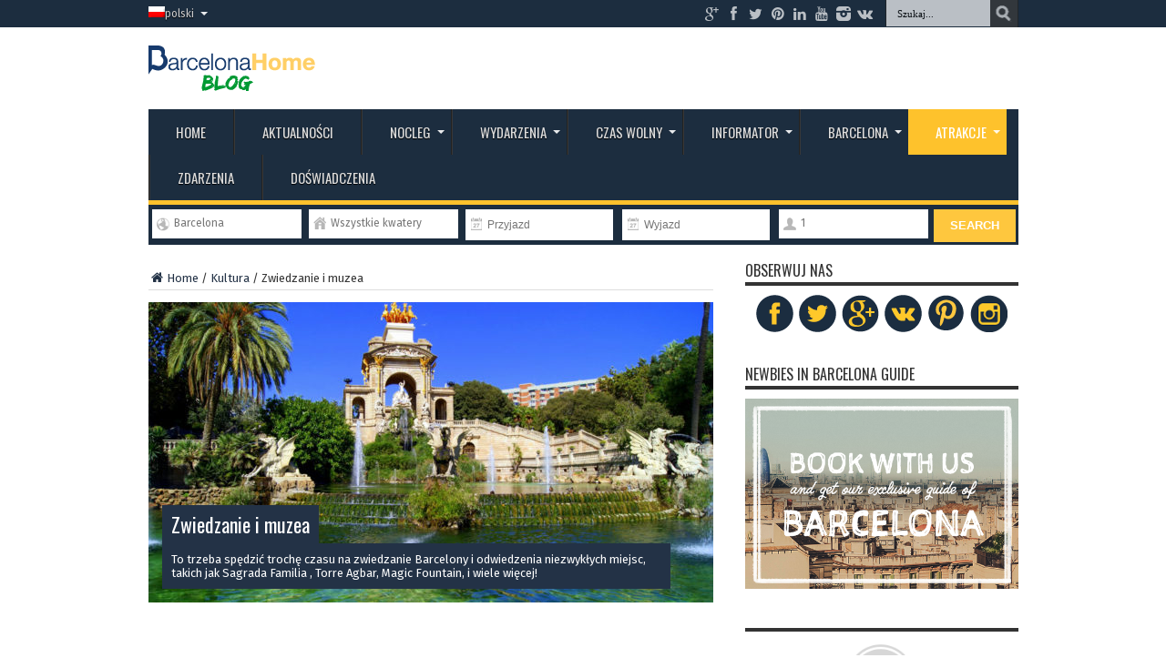

--- FILE ---
content_type: text/html; charset=UTF-8
request_url: https://barcelona-home.com/blog/pl/category/kultura-pl/zwiedzanie-i-muzea/
body_size: 16242
content:
<!DOCTYPE html>
<html lang="pl-PL" prefix="og: http://ogp.me/ns#" prefix="og: http://ogp.me/ns#">
<head>
<meta charset="UTF-8" />
<title>Zwiedzanie i muzea | Barcelona-Home Blog</title>
<link rel="profile" href="https://gmpg.org/xfn/11" />
<link rel="pingback" href="https://barcelona-home.com/blog/xmlrpc.php" />
<title>Zwiedzanie i muzea | Barcelona-Home Blog</title>
<link rel="alternate" hreflang="fi-FI" href="https://barcelona-home.com/blog/fi/category/kulttuuri/nahtavyydet-kulttuuri/" />
<link rel="alternate" hreflang="zh-CN" href="https://barcelona-home.com/blog/zh-hant/category/%e6%96%87%e5%8c%96/%e8%a7%80%e5%85%89/" />
<link rel="alternate" hreflang="da-DK" href="https://barcelona-home.com/blog/da/category/culture-da/sightseeing-da/" />
<link rel="alternate" hreflang="nl-NL" href="https://barcelona-home.com/blog/nl/category/cultuur/bezienswaardigheden/" />
<link rel="alternate" hreflang="en-US" href="https://barcelona-home.com/blog/category/culture-of-barcelona/sightseeing-barcelona/" />
<link rel="alternate" hreflang="fr-FR" href="https://barcelona-home.com/blog/fr/category/culture-de-barcelone/lieux-a-visiter-et-musees/" />
<link rel="alternate" hreflang="de-DE" href="https://barcelona-home.com/blog/de/category/kultur/sehenswurdigkeiten-in-barcelona/" />
<link rel="alternate" hreflang="it-IT" href="https://barcelona-home.com/blog/it/category/cultura-it/giro-turistico/" />
<link rel="alternate" hreflang="ru-RU" href="https://barcelona-home.com/blog/ru/category/%d0%ba%d1%83%d0%bb%d1%8c%d1%82%d1%83%d1%80%d0%b0/%d0%bc%d1%83%d0%b7%d0%b5%d0%b8-%d0%b8-%d0%b3%d0%b0%d0%bb%d0%b5%d1%80%d0%b5%d0%b8/" />
<link rel="alternate" hreflang="es-ES" href="https://barcelona-home.com/blog/es/category/cultura/hacer-turismo-es/" />
<link rel="alternate" hreflang="nb-NO" href="https://barcelona-home.com/blog/nb/category/culture-of-barcelona-nb/sightseeing-barcelona-nb/" />
<link rel="alternate" hreflang="pl-PL" href="https://barcelona-home.com/blog/pl/category/kultura-pl/zwiedzanie-i-muzea/" />
<link rel="alternate" hreflang="pt-PT" href="https://barcelona-home.com/blog/pt/category/cultura-pt/passeios-turisticos/" />
<link rel="alternate" hreflang="sv-SE" href="https://barcelona-home.com/blog/sv/category/kultur-sv/sevardheter-och-museum/" />

<!-- This site is optimized with the Yoast SEO Premium plugin v4.5 - https://yoast.com/wordpress/plugins/seo/ -->
<meta name="description" content="To trzeba spędzić trochę czasu na zwiedzanie Barcelony i odwiedzenia niezwykłych miejsc, takich jak Sagrada Familia , Torre Agbar, Magic Fountain, i wiele więcej!"/>
<meta name="robots" content="noodp"/>
<link rel="canonical" href="https://barcelona-home.com/blog/pl/category/kultura-pl/zwiedzanie-i-muzea/" />
<link rel="next" href="https://barcelona-home.com/blog/pl/category/kultura-pl/zwiedzanie-i-muzea/page/2/" />
<meta property="og:locale" content="pl_PL" />
<meta property="og:type" content="object" />
<meta property="og:title" content="Zwiedzanie i muzea | Barcelona-Home Blog" />
<meta property="og:description" content="To trzeba spędzić trochę czasu na zwiedzanie Barcelony i odwiedzenia niezwykłych miejsc, takich jak Sagrada Familia , Torre Agbar, Magic Fountain, i wiele więcej!" />
<meta property="og:url" content="https://barcelona-home.com/blog/pl/category/kultura-pl/zwiedzanie-i-muzea/" />
<meta property="og:site_name" content="Barcelona-Home Blog" />
<meta name="twitter:card" content="summary" />
<meta name="twitter:description" content="To trzeba spędzić trochę czasu na zwiedzanie Barcelony i odwiedzenia niezwykłych miejsc, takich jak Sagrada Familia , Torre Agbar, Magic Fountain, i wiele więcej!" />
<meta name="twitter:title" content="Zwiedzanie i muzea | Barcelona-Home Blog" />
<meta name="twitter:site" content="@BCNLovers" />
<!-- / Yoast SEO Premium plugin. -->

<link rel="alternate" type="application/rss+xml" title="Barcelona-Home Blog &raquo; Feed" href="https://barcelona-home.com/blog/pl/feed/" />
<link rel="alternate" type="application/rss+xml" title="Barcelona-Home Blog &raquo; Comments Feed" href="https://barcelona-home.com/blog/pl/comments/feed/" />
<link rel="alternate" type="application/rss+xml" title="Barcelona-Home Blog &raquo; Zwiedzanie i muzea Category Feed" href="https://barcelona-home.com/blog/pl/category/kultura-pl/zwiedzanie-i-muzea/feed/" />
<!-- This site uses the Google Analytics by MonsterInsights plugin v7.0.3 - Using Analytics tracking - https://www.monsterinsights.com/ -->
<!-- Note: MonsterInsights is not currently configured on this site. The site owner needs to authenticate with Google Analytics in the MonsterInsights settings panel. -->
<!-- No UA code set -->
<!-- / Google Analytics by MonsterInsights -->
		<script type="text/javascript">
			window._wpemojiSettings = {"baseUrl":"https:\/\/s.w.org\/images\/core\/emoji\/72x72\/","ext":".png","source":{"concatemoji":"https:\/\/barcelona-home.com\/blog\/wp-includes\/js\/wp-emoji-release.min.js"}};
			!function(a,b,c){function d(a){var c,d,e,f=b.createElement("canvas"),g=f.getContext&&f.getContext("2d"),h=String.fromCharCode;if(!g||!g.fillText)return!1;switch(g.textBaseline="top",g.font="600 32px Arial",a){case"flag":return g.fillText(h(55356,56806,55356,56826),0,0),f.toDataURL().length>3e3;case"diversity":return g.fillText(h(55356,57221),0,0),c=g.getImageData(16,16,1,1).data,g.fillText(h(55356,57221,55356,57343),0,0),c=g.getImageData(16,16,1,1).data,e=c[0]+","+c[1]+","+c[2]+","+c[3],d!==e;case"simple":return g.fillText(h(55357,56835),0,0),0!==g.getImageData(16,16,1,1).data[0];case"unicode8":return g.fillText(h(55356,57135),0,0),0!==g.getImageData(16,16,1,1).data[0]}return!1}function e(a){var c=b.createElement("script");c.src=a,c.type="text/javascript",b.getElementsByTagName("head")[0].appendChild(c)}var f,g,h,i;for(i=Array("simple","flag","unicode8","diversity"),c.supports={everything:!0,everythingExceptFlag:!0},h=0;h<i.length;h++)c.supports[i[h]]=d(i[h]),c.supports.everything=c.supports.everything&&c.supports[i[h]],"flag"!==i[h]&&(c.supports.everythingExceptFlag=c.supports.everythingExceptFlag&&c.supports[i[h]]);c.supports.everythingExceptFlag=c.supports.everythingExceptFlag&&!c.supports.flag,c.DOMReady=!1,c.readyCallback=function(){c.DOMReady=!0},c.supports.everything||(g=function(){c.readyCallback()},b.addEventListener?(b.addEventListener("DOMContentLoaded",g,!1),a.addEventListener("load",g,!1)):(a.attachEvent("onload",g),b.attachEvent("onreadystatechange",function(){"complete"===b.readyState&&c.readyCallback()})),f=c.source||{},f.concatemoji?e(f.concatemoji):f.wpemoji&&f.twemoji&&(e(f.twemoji),e(f.wpemoji)))}(window,document,window._wpemojiSettings);
		</script>
		<style type="text/css">
img.wp-smiley,
img.emoji {
	display: inline !important;
	border: none !important;
	box-shadow: none !important;
	height: 1em !important;
	width: 1em !important;
	margin: 0 .07em !important;
	vertical-align: -0.1em !important;
	background: none !important;
	padding: 0 !important;
}
</style>
<link rel='stylesheet' id='contact-form-7-css'  href='https://barcelona-home.com/blog/wp-content/plugins/contact-form-7/includes/css/styles.css' type='text/css' media='all' />
<link rel='stylesheet' id='taxonomy-image-plugin-public-css'  href='https://barcelona-home.com/blog/wp-content/plugins/taxonomy-images/css/style.css' type='text/css' media='screen' />
<link rel='stylesheet' id='tie-style-css'  href='https://barcelona-home.com/blog/wp-content/themes/debelop/style.css' type='text/css' media='all' />
<link rel='stylesheet' id='Oswald-css'  href='https://fonts.googleapis.com/css?family=Oswald%3Aregular%2C700' type='text/css' media='all' />
<link rel='stylesheet' id='kc-general-css'  href='https://barcelona-home.com/blog/wp-content/plugins/kingcomposer/assets/frontend/css/kingcomposer.min.css' type='text/css' media='all' />
<link rel='stylesheet' id='kc-animate-css'  href='https://barcelona-home.com/blog/wp-content/plugins/kingcomposer/assets/css/animate.css' type='text/css' media='all' />
<link rel='stylesheet' id='kc-icon-1-css'  href='https://barcelona-home.com/blog/wp-content/plugins/kingcomposer/assets/css/icons.css' type='text/css' media='all' />
<script type='text/javascript' src='https://barcelona-home.com/blog/wp-includes/js/jquery/jquery.js'></script>
<script type='text/javascript' src='https://barcelona-home.com/blog/wp-includes/js/jquery/jquery-migrate.min.js'></script>
<link rel='https://api.w.org/' href='https://barcelona-home.com/blog/pl/wp-json/' />
<link rel="EditURI" type="application/rsd+xml" title="RSD" href="https://barcelona-home.com/blog/xmlrpc.php?rsd" />
<link rel="wlwmanifest" type="application/wlwmanifest+xml" href="https://barcelona-home.com/blog/wp-includes/wlwmanifest.xml" /> 
<meta name="generator" content="WordPress 4.5" />
<script type="text/javascript">var kc_script_data={ajax_url:"https://barcelona-home.com/blog/wp-admin/admin-ajax.php"}</script>

<!-- Plugin: Open external links a new window. Plugin by Kristian Risager Larsen, http://kristianrisagerlarsen.dk . Download it at http://wordpress.org/extend/plugins/open-external-links-in-a-new-window/ -->
<script type="text/javascript">//<![CDATA[
	function external_links_in_new_windows_loop() {
		if (!document.links) {
			document.links = document.getElementsByTagName('a');
		}
		var change_link = false;
		var force = 'http';
		var ignore = '/blog';

		for (var t=0; t<document.links.length; t++) {
			var all_links = document.links[t];
			change_link = false;
			
			if(document.links[t].hasAttribute('onClick') == false) {
				// forced if the address starts with http (or also https), but does not link to the current domain
				if(all_links.href.search(/^http/) != -1 && all_links.href.search('barcelona-home.com') == -1) {
					// alert('Changeda '+all_links.href);
					change_link = true;
				}
					
				if(force != '' && all_links.href.search(force) != -1) {
					// forced
					// alert('force '+all_links.href);
					change_link = true;
				}
				
				if(ignore != '' && all_links.href.search(ignore) != -1) {
					// alert('ignore '+all_links.href);
					// ignored
					change_link = false;
				}

				if(change_link == true) {
					// alert('Changed '+all_links.href);
					document.links[t].setAttribute('onClick', 'javascript:window.open(\''+all_links.href+'\'); return false;');
					document.links[t].removeAttribute('target');
				}
			}
		}
	}
	
	// Load
	function external_links_in_new_windows_load(func)
	{	
		var oldonload = window.onload;
		if (typeof window.onload != 'function'){
			window.onload = func;
		} else {
			window.onload = function(){
				oldonload();
				func();
			}
		}
	}

	external_links_in_new_windows_load(external_links_in_new_windows_loop);
	//]]></script>

<meta name="generator" content="WPML ver:3.3.7 stt:63,12,39,1,4,3,27,47,2,18,40,42,65,52;" />
<link rel="stylesheet" href="/blog/wp-content/plugins/widgetkit/cache/widgetkit-c4feb26b.css" />
<script src="/blog/wp-content/plugins/widgetkit/cache/widgetkit-ed7541ce.js"></script>
<link rel="shortcut icon" href="https://barcelona-home.com/blog/wp-content/upload/2016/03/IconoBH_2.png" title="Favicon" /><!--[if IE]>
<script type="text/javascript">jQuery(document).ready(function (){ jQuery(".menu-item").has("ul").children("a").attr("aria-haspopup", "true");});</script>
<![endif]-->
<!--[if lt IE 9]>
<script src="https://barcelona-home.com/blog/wp-content/themes/jarida/js/html5.js"></script>
<script src="https://barcelona-home.com/blog/wp-content/themes/jarida/js/selectivizr-min.js"></script>
<![endif]-->
<!--[if IE 8]>
<link rel="stylesheet" type="text/css" media="all" href="https://barcelona-home.com/blog/wp-content/themes/jarida/css/ie8.css" />
<![endif]-->
<meta http-equiv="X-UA-Compatible" content="IE=edge,chrome=1" />
<meta name="viewport" content="width=device-width, initial-scale=1, maximum-scale=1, user-scalable=no" />
<style type="text/css" media="screen"> 

body{
}

body{
	font-size : 13px !important;
	font-weight: normal !important;
}
	#main-nav ul li.current-menu-item a,
	#main-nav ul li.current-menu-item a:hover,
	#main-nav ul li.current-menu-parent a,
	#main-nav ul li.current-menu-parent a:hover,
	#main-nav ul li.current-page-ancestor a,
	#main-nav ul li.current-page-ancestor a:hover,
	.pagination span.current,
	.ei-slider-thumbs li.ei-slider-element,
	.breaking-news span,
	.ei-title h2,h2.cat-box-title,
	a.more-link,.scroll-nav a,
	.flex-direction-nav a,
	.tagcloud a:hover,
	#tabbed-widget ul.tabs li.active a,
	.slider-caption h2, .full-width .content .slider-caption h2,
	.review-percentage .review-item span span,.review-final-score,
	.woocommerce span.onsale, .woocommerce-page span.onsale ,
	.woocommerce .widget_price_filter .ui-slider .ui-slider-handle, .woocommerce-page .widget_price_filter .ui-slider .ui-slider-handle,
	.button,a.button,#main-content input[type="submit"],#main-content input[type="submit"]:focus, span.onsale,
	.mejs-container .mejs-controls .mejs-time-rail .mejs-time-current,
	#reading-position-indicator {
		background-color:#fec22c !important;
	}
	::-webkit-scrollbar-thumb{background-color:#fec22c !important;}
	#main-nav,.top-nav {border-bottom-color: #fec22c;}
	.cat-box , .footer-bottom .container{border-top-color: #fec22c;}
a {
	color: #233246;	}
::-moz-selection { background: #4e60c4;}
::selection { background: #4e60c4; }
#main-nav ul li a:hover, #main-nav ul li:hover > a, #main-nav ul :hover > a , #main-nav  ul ul li:hover > a, #main-nav  ul ul :hover > a  {
	color: #ffffff !important;	}

#form-searchbar .form-column {
    box-sizing: content-box !important;
}

</style> 

<link rel="amphtml" href="https://barcelona-home.com/blog/pl/category/kultura-pl/zwiedzanie-i-muzea/amp" /><link rel="icon" href="https://barcelona-home.com/blog/wp-content/upload/2017/05/cropped-BH-B-Green-32x32.png" sizes="32x32" />
<link rel="icon" href="https://barcelona-home.com/blog/wp-content/upload/2017/05/cropped-BH-B-Green-192x192.png" sizes="192x192" />
<link rel="apple-touch-icon-precomposed" href="https://barcelona-home.com/blog/wp-content/upload/2017/05/cropped-BH-B-Green-180x180.png" />
<meta name="msapplication-TileImage" content="https://barcelona-home.com/blog/wp-content/upload/2017/05/cropped-BH-B-Green-270x270.png" />
<!-- <link rel="stylesheet" href="/cms/wp-content/themes/debelop/978.css" /> -->
<link href="//netdna.bootstrapcdn.com/font-awesome/3.2.1/css/font-awesome.css" rel="stylesheet">
<link href="https://barcelona-home.com/blog/wp-content/themes/debelop/widgets.css" rel="stylesheet">
<link href="https://barcelona-home.com/blog/wp-content/themes/debelop/jquery-ui.css" rel="stylesheet">
<link href="https://fonts.googleapis.com/css?family=Fira+Sans" rel="stylesheet">
<link href="https://fonts.googleapis.com/css?family=Montserrat:400,400i,700,700i" rel="stylesheet">


<!-- <link rel='stylesheet' id='validate-engine-css-css'  href='https://barcelona-home.com/blog/wp-content/plugins/wysija-newsletters/css/validationEngine.jquery.css?ver=2.5.9' type='text/css' media='all' /> -->

<!-- Start of HubSpot Embed Code -->
  <script type="text/javascript" id="hs-script-loader" async defer src="//js.hs-scripts.com/4182662.js"></script>
<!-- End of HubSpot Embed Code -->

<script id="mcjs">!function(c,h,i,m,p){m=c.createElement(h),p=c.getElementsByTagName(h)[0],m.async=1,m.src=i,p.parentNode.insertBefore(m,p)}(document,"script","https://chimpstatic.com/mcjs-connected/js/users/277f7062c977807da6f766eed/e56f80c10a534ec9964ad0439.js");</script>

</head>
<body id="top" class="archive category category-zwiedzanie-i-muzea category-3953 kc-css-system">
	<div class="background-cover"></div>
	<div class="wrapper full-site layout-2c">
				<div class="top-nav head_menu">
			<div class="container">
				<div class="search-block">
					<form method="get" id="searchform" action="https://barcelona-home.com/blog/pl/">
						<input class="search-button" type="submit" value="Szukaj" />	
						<input type="text" id="s" name="s" value="Szukaj..." onfocus="if (this.value == 'Szukaj...') {this.value = '';}" onblur="if (this.value == '') {this.value = 'Szukaj...';}"  />
					</form>
				</div><!-- .search-block /-->
						<div class="social-icons icon_flat">
		<a class="tooldown" title="Google+" href="https://plus.google.com/+SocialBarcelonaHome" target="_blank"><i class="tieicon-gplus"></i></a><a class="tooldown" title="Facebook" href="https://www.facebook.com/BarcelonaHomeOfficial?v=wall" target="_blank"><i class="tieicon-facebook"></i></a><a class="tooldown" title="Twitter" href="https://twitter.com/barcelona_home" target="_blank"><i class="tieicon-twitter"></i></a><a class="tooldown" title="Pinterest" href="https://www.pinterest.com/Barcelonahome/" target="_blank"><i class="tieicon-pinterest-circled"></i></a><a class="tooldown" title="LinkedIn" href="https://www.linkedin.com/company/barcelona-home.com" target="_blank"><i class="tieicon-linkedin"></i></a><a class="tooldown" title="Youtube" href="https://www.youtube.com/user/barcelonahome95/" target="_blank"><i class="tieicon-youtube"></i></a><a class="tooldown" title="instagram" href="https://www.instagram.com/barcelona_home/" target="_blank"><i class="tieicon-instagram"></i></a><a class="tooldown" title="vk.com" href="https://vk.com/homebarcelona" target="_blank"><i class="tieicon-vkontakte"></i></a>	</div>

				
				<div class="top-menu"><ul id="menu-lang-polish" class="menu"><li class="menu-item menu-item-language menu-item-language-current menu-item-has-children"><a href="#" onclick="return false"><img class="iclflag" src="https://barcelona-home.com/blog/wp-content/plugins/sitepress-multilingual-cms/res/flags/pl.png" width="18" height="12" alt="pl" title="polski" />polski</a><ul class="sub-menu submenu-languages"><li class="menu-item menu-item-language"><a href="https://barcelona-home.com/blog/fi/category/kulttuuri/nahtavyydet-kulttuuri/"><img class="iclflag" src="https://barcelona-home.com/blog/wp-content/plugins/sitepress-multilingual-cms/res/flags/fi.png" width="18" height="12" alt="fi" title="suomi" />suomi</a></li><li class="menu-item menu-item-language"><a href="https://barcelona-home.com/blog/zh-hant/category/%e6%96%87%e5%8c%96/%e8%a7%80%e5%85%89/"><img class="iclflag" src="https://barcelona-home.com/blog/wp-content/upload/flags/twlarge.gif" width="18" height="12" alt="zh-hant" title="繁體中文" />繁體中文</a></li><li class="menu-item menu-item-language"><a href="https://barcelona-home.com/blog/da/category/culture-da/sightseeing-da/"><img class="iclflag" src="https://barcelona-home.com/blog/wp-content/plugins/sitepress-multilingual-cms/res/flags/da.png" width="18" height="12" alt="da" title="Dansk" />Dansk</a></li><li class="menu-item menu-item-language"><a href="https://barcelona-home.com/blog/nl/category/cultuur/bezienswaardigheden/"><img class="iclflag" src="https://barcelona-home.com/blog/wp-content/plugins/sitepress-multilingual-cms/res/flags/nl.png" width="18" height="12" alt="nl" title="Nederlands" />Nederlands</a></li><li class="menu-item menu-item-language"><a href="https://barcelona-home.com/blog/category/culture-of-barcelona/sightseeing-barcelona/"><img class="iclflag" src="https://barcelona-home.com/blog/wp-content/plugins/sitepress-multilingual-cms/res/flags/us.png" width="18" height="12" alt="en" title="English" />English</a></li><li class="menu-item menu-item-language"><a href="https://barcelona-home.com/blog/fr/category/culture-de-barcelone/lieux-a-visiter-et-musees/"><img class="iclflag" src="https://barcelona-home.com/blog/wp-content/plugins/sitepress-multilingual-cms/res/flags/fr.png" width="18" height="12" alt="fr" title="Français" />Français</a></li><li class="menu-item menu-item-language"><a href="https://barcelona-home.com/blog/de/category/kultur/sehenswurdigkeiten-in-barcelona/"><img class="iclflag" src="https://barcelona-home.com/blog/wp-content/plugins/sitepress-multilingual-cms/res/flags/de.png" width="18" height="12" alt="de" title="Deutsch" />Deutsch</a></li><li class="menu-item menu-item-language"><a href="https://barcelona-home.com/blog/it/category/cultura-it/giro-turistico/"><img class="iclflag" src="https://barcelona-home.com/blog/wp-content/plugins/sitepress-multilingual-cms/res/flags/it.png" width="18" height="12" alt="it" title="Italiano" />Italiano</a></li><li class="menu-item menu-item-language"><a href="https://barcelona-home.com/blog/ru/category/%d0%ba%d1%83%d0%bb%d1%8c%d1%82%d1%83%d1%80%d0%b0/%d0%bc%d1%83%d0%b7%d0%b5%d0%b8-%d0%b8-%d0%b3%d0%b0%d0%bb%d0%b5%d1%80%d0%b5%d0%b8/"><img class="iclflag" src="https://barcelona-home.com/blog/wp-content/plugins/sitepress-multilingual-cms/res/flags/ru.png" width="18" height="12" alt="ru" title="Русский" />Русский</a></li><li class="menu-item menu-item-language"><a href="https://barcelona-home.com/blog/es/category/cultura/hacer-turismo-es/"><img class="iclflag" src="https://barcelona-home.com/blog/wp-content/plugins/sitepress-multilingual-cms/res/flags/es.png" width="18" height="12" alt="es" title="Español" />Español</a></li><li class="menu-item menu-item-language"><a href="https://barcelona-home.com/blog/nb/category/culture-of-barcelona-nb/sightseeing-barcelona-nb/"><img class="iclflag" src="https://barcelona-home.com/blog/wp-content/plugins/sitepress-multilingual-cms/res/flags/nb.png" width="18" height="12" alt="nb" title="Norwegian Bokmål" />Norwegian Bokmål</a></li><li class="menu-item menu-item-language"><a href="https://barcelona-home.com/blog/pt/category/cultura-pt/passeios-turisticos/"><img class="iclflag" src="https://barcelona-home.com/blog/wp-content/plugins/sitepress-multilingual-cms/res/flags/pt-pt.png" width="18" height="12" alt="pt" title="Portuguese" />Portuguese</a></li><li class="menu-item menu-item-language"><a href="https://barcelona-home.com/blog/sv/category/kultur-sv/sevardheter-och-museum/"><img class="iclflag" src="https://barcelona-home.com/blog/wp-content/plugins/sitepress-multilingual-cms/res/flags/sv.png" width="18" height="12" alt="sv" title="Svenska" />Svenska</a></li></ul></li></ul></div>	
			</div>
		</div><!-- .top-menu /-->
				

		<div class="container">	
		<header>
		<div class="header-content">
			<div class="logo" style="margin-top:10px">
			<h1>								<a title="barcelona-home.com" href="https://barcelona-home.com/blog/pl">
					<img src="https://barcelona-home.com/blog/wp-content/upload/2017/04/logo-BH-blog-1.png" alt="Barcelona-Home Blog" /><strong>Barcelona-Home Blog </strong>
				</a>
			</h1>			</div><!-- .logo /-->
			<!-- <a href="https://barcelona-home.com" class="poweredbcnhome">Powered by<br />barcelona-home.com</a> -->
						<div class="clear"></div>
		</div>	
							<nav id="main-nav">
				<div class="container">				
				<div class="main-menu"><ul id="menu-cat-polish" class="menu"><li id="menu-item-50880" class="menu-item menu-item-type-custom menu-item-object-custom menu-item-home menu-item-50880"><a href="https://barcelona-home.com/blog/pl/">Home</a></li>
<li id="menu-item-50881" class="menu-item menu-item-type-custom menu-item-object-custom menu-item-50881"><a target="_blank" href="https://barcelona-home.com/events-and-guide/news/">Aktualności</a></li>
<li id="menu-item-50884" class="menu-item menu-item-type-custom menu-item-object-custom menu-item-has-children menu-item-50884"><a href="https://barcelona-home.com/pl/zakwaterowanie/barcelona/list?arrival=&#038;departure=&#038;people=1&#038;type_1=true&#038;type_12=false&#038;type_2=false&#038;type_11=false&#038;type_hotel=false">Nocleg</a>
<ul class="sub-menu">
	<li id="menu-item-50886" class="menu-item menu-item-type-custom menu-item-object-custom menu-item-50886"><a href="https://barcelona-home.com/pl/zakwaterowanie/barcelona/list?arrival=&#038;departure=&#038;people=1&#038;type_1=false&#038;type_12=false&#038;type_2=true&#038;type_11=false&#038;type_hotel=false">Apartamenty</a></li>
	<li id="menu-item-50888" class="menu-item menu-item-type-custom menu-item-object-custom menu-item-50888"><a href="https://barcelona-home.com/pl/zakwaterowanie/barcelona/list?arrival=&#038;departure=&#038;people=1&#038;type_1=false&#038;type_12=false&#038;type_2=true&#038;type_11=false&#038;type_hotel=false">Pokoje</a></li>
	<li id="menu-item-94636" class="menu-item menu-item-type-custom menu-item-object-custom menu-item-94636"><a href="https://barcelona-home.com/pl/zakwaterowanie/barcelona/list?stay=daily">Wynajem dzienny</a></li>
	<li id="menu-item-94637" class="menu-item menu-item-type-custom menu-item-object-custom menu-item-94637"><a href="https://barcelona-home.com/pl/zakwaterowanie/barcelona/list?stay=monthly">Wynajem miesięczny</a></li>
	<li id="menu-item-94638" class="menu-item menu-item-type-custom menu-item-object-custom menu-item-94638"><a href="https://barcelona-home.com/pl/apartamenty-roku-wynajem">Wynajem roczny</a></li>
	<li id="menu-item-100315" class="menu-item menu-item-type-custom menu-item-object-custom menu-item-100315"><a href="https://barcelona-home.com/blog/pl/category/wszystko-o-barcelonie/where-to-stay-pl/">Gdzie się zatrzymać</a></li>
</ul>
</li>
<li id="menu-item-94639" class="menu-item menu-item-type-custom menu-item-object-custom menu-item-has-children menu-item-94639"><a href="https://barcelona-home.com/events-and-guide/events/">Wydarzenia</a>
<ul class="sub-menu">
	<li id="menu-item-94641" class="menu-item menu-item-type-custom menu-item-object-custom menu-item-94641"><a href="https://barcelona-home.com/directory/index.php/events/festivals/">Festiwale</a></li>
	<li id="menu-item-94642" class="menu-item menu-item-type-custom menu-item-object-custom menu-item-94642"><a href="https://barcelona-home.com/directory/index.php/events/sports/">Sport</a></li>
	<li id="menu-item-94643" class="menu-item menu-item-type-custom menu-item-object-custom menu-item-94643"><a href="https://barcelona-home.com/directory/index.php/events/concerts/">Koncerty</a></li>
	<li id="menu-item-94644" class="menu-item menu-item-type-custom menu-item-object-custom menu-item-94644"><a href="https://barcelona-home.com/directory/events/technology/">Technologia</a></li>
	<li id="menu-item-94645" class="menu-item menu-item-type-custom menu-item-object-custom menu-item-94645"><a href="https://barcelona-home.com/directory/index.php/events/others/">Inne</a></li>
</ul>
</li>
<li id="menu-item-50919" class="menu-item menu-item-type-custom menu-item-object-custom menu-item-has-children menu-item-50919"><a href="#">Czas wolny</a>
<ul class="sub-menu">
	<li id="menu-item-72039" class="menu-item menu-item-type-custom menu-item-object-custom menu-item-72039"><a target="_blank" href="http://nightlife.barcelona-home.com/en/">Lista gości</a></li>
	<li id="menu-item-68442" class="menu-item menu-item-type-custom menu-item-object-custom menu-item-68442"><a target="_blank" href="https://barcelona-home.com/events-and-guide/sport-tickets-barcelona/">Bilety</a></li>
	<li id="menu-item-68443" class="menu-item menu-item-type-custom menu-item-object-custom menu-item-68443"><a target="_blank" href="https://barcelona-home.com/events-and-guide/directory/">Aktywności</a></li>
	<li id="menu-item-50920" class="menu-item menu-item-type-custom menu-item-object-custom menu-item-50920"><a target="_blank" href="https://barcelona-home.com/directory/cat/experiences/">Odkrywaj</a></li>
</ul>
</li>
<li id="menu-item-94646" class="menu-item menu-item-type-custom menu-item-object-custom menu-item-has-children menu-item-94646"><a href="https://barcelona-home.com/directory/">Informator</a>
<ul class="sub-menu">
	<li id="menu-item-110957" class="menu-item menu-item-type-custom menu-item-object-custom menu-item-110957"><a href="https://barcelona-home.com/events-and-guide/barcelona-must-sees/">Barcelona musi zobaczyć</a></li>
	<li id="menu-item-94647" class="menu-item menu-item-type-custom menu-item-object-custom menu-item-94647"><a target="_blank" href="https://barcelona-home.com/directory/index.php/cat/cafe-bar/">bary</a></li>
	<li id="menu-item-94648" class="menu-item menu-item-type-custom menu-item-object-custom menu-item-94648"><a target="_blank" href="https://barcelona-home.com/directory/index.php/cat/clubs/">kluby</a></li>
	<li id="menu-item-94649" class="menu-item menu-item-type-custom menu-item-object-custom menu-item-94649"><a target="_blank" href="https://barcelona-home.com/directory/index.php/cat/restaurants/">restauracje</a></li>
	<li id="menu-item-94650" class="menu-item menu-item-type-custom menu-item-object-custom menu-item-94650"><a target="_blank" href="https://barcelona-home.com/directory/cat/tours-and-transfers/">Wycieczki i transfery</a></li>
	<li id="menu-item-94651" class="menu-item menu-item-type-custom menu-item-object-custom menu-item-94651"><a target="_blank" href="https://barcelona-home.com/directory/cat/beauty-and-well-being/">Uroda&#038;Wellness</a></li>
	<li id="menu-item-94652" class="menu-item menu-item-type-custom menu-item-object-custom menu-item-94652"><a target="_blank" href="https://barcelona-home.com/directory/index.php/cat/lockers-and-lugguage/">Bagaż i przechowalnie</a></li>
	<li id="menu-item-94653" class="menu-item menu-item-type-custom menu-item-object-custom menu-item-94653"><a target="_blank" href="https://barcelona-home.com/directory/cat/education/">Edukacja</a></li>
	<li id="menu-item-94654" class="menu-item menu-item-type-custom menu-item-object-custom menu-item-94654"><a target="_blank" href="https://barcelona-home.com/directory/index.php/cat/vehicles-rental/">wynajem samochodów</a></li>
	<li id="menu-item-94655" class="menu-item menu-item-type-custom menu-item-object-custom menu-item-94655"><a target="_blank" href="https://barcelona-home.com/directory/items/">Inne usługi</a></li>
</ul>
</li>
<li id="menu-item-100316" class="menu-item menu-item-type-custom menu-item-object-custom menu-item-has-children menu-item-100316"><a href="https://barcelona-home.com/blog/pl/category/wszystko-o-barcelonie/">Barcelona</a>
<ul class="sub-menu">
	<li id="menu-item-100317" class="menu-item menu-item-type-custom menu-item-object-custom menu-item-100317"><a href="https://barcelona-home.com/blog/pl/category/wszystko-o-barcelonie/miasto/">Miasto</a></li>
	<li id="menu-item-100318" class="menu-item menu-item-type-custom menu-item-object-custom menu-item-100318"><a href="https://barcelona-home.com/blog/pl/category/kultura-pl/">Kultura</a></li>
	<li id="menu-item-50889" class="menu-item menu-item-type-custom menu-item-object-custom menu-item-50889"><a target="_blank" href="https://barcelona-home.com/blog/pl/category/wszystko-o-barcelonie/dzielnice-wszystko-o-barcelonie/">Dzielnice</a></li>
	<li id="menu-item-100319" class="menu-item menu-item-type-custom menu-item-object-custom menu-item-100319"><a href="https://barcelona-home.com/blog/pl/category/wszystko-o-barcelonie/transport-w-barcelonie/">Transport w Barcelonie</a></li>
	<li id="menu-item-50903" class="menu-item menu-item-type-custom menu-item-object-custom menu-item-50903"><a target="_blank" href="https://barcelona-home.com/blog/pl/category/kultura-pl/poznaj-hiszpanska-kulture/">Poznaj kulturę Hiszpanii</a></li>
	<li id="menu-item-50904" class="menu-item menu-item-type-custom menu-item-object-custom menu-item-50904"><a target="_blank" href="https://barcelona-home.com/blog/pl/category/kultura-pl/okolice-barcelony/">Okolice Barcelony</a></li>
	<li id="menu-item-50899" class="menu-item menu-item-type-custom menu-item-object-custom menu-item-50899"><a target="_blank" href="https://barcelona-home.com/blog/pl/category/wszystko-o-barcelonie/praca-w-barcelonie/">Praca w Barcelonie</a></li>
	<li id="menu-item-100727" class="menu-item menu-item-type-custom menu-item-object-custom menu-item-100727"><a href="https://barcelona-home.com/blog/category/best-places/">Najlepsze Miejsca</a></li>
</ul>
</li>
<li id="menu-item-50911" class="menu-item menu-item-type-custom menu-item-object-custom current-menu-ancestor current-menu-parent menu-item-has-children menu-item-50911"><a href="https://barcelona-home.com/blog/pl/category/barcelona-directory-pl/activities-pl/">Atrakcje</a>
<ul class="sub-menu">
	<li id="menu-item-50902" class="menu-item menu-item-type-custom menu-item-object-custom current-menu-item menu-item-50902"><a href="https://barcelona-home.com/blog/pl/category/kultura-pl/zwiedzanie-i-muzea/">Zwiedzanie</a></li>
	<li id="menu-item-50905" class="menu-item menu-item-type-custom menu-item-object-custom current-menu-item menu-item-50905"><a href="https://barcelona-home.com/blog/pl/category/kultura-pl/zwiedzanie-i-muzea/">Muzea</a></li>
	<li id="menu-item-100320" class="menu-item menu-item-type-custom menu-item-object-custom menu-item-100320"><a href="https://barcelona-home.com/blog/pl/category/kultura-pl/jedzenie-i-picie/">Gastronomia</a></li>
	<li id="menu-item-50894" class="menu-item menu-item-type-custom menu-item-object-custom menu-item-50894"><a href="https://barcelona-home.com/blog/pl/category/wolny-czas-pl/shopping-i-targi/">Shopping</a></li>
	<li id="menu-item-50918" class="menu-item menu-item-type-custom menu-item-object-custom menu-item-50918"><a href="https://barcelona-home.com/pl/lista-gosci/">Rozrywki dzienne i nocne</a></li>
	<li id="menu-item-75922" class="menu-item menu-item-type-custom menu-item-object-custom menu-item-has-children menu-item-75922"><a href="#">Życie nocne</a>
	<ul class="sub-menu">
		<li id="menu-item-75923" class="menu-item menu-item-type-custom menu-item-object-custom menu-item-75923"><a href="https://barcelona-home.com/blog/pl/category/clubs-pl/">Kluby</a></li>
		<li id="menu-item-75924" class="menu-item menu-item-type-custom menu-item-object-custom menu-item-75924"><a href="https://barcelona-home.com/pl/darmowe-wejscie-do-klubow-w-barcelonie/">Lista gości</a></li>
		<li id="menu-item-75925" class="menu-item menu-item-type-custom menu-item-object-custom menu-item-75925"><a href="https://barcelona-home.com/pl/darmowe-wejscie-do-klubow-w-barcelonie/">Stolik VIP</a></li>
	</ul>
</li>
	<li id="menu-item-50900" class="menu-item menu-item-type-custom menu-item-object-custom menu-item-50900"><a href="https://barcelona-home.com/blog/pl/category/kultura-pl/muzyka-i-wydarzenia/">Muzyka i Wydarzenia</a></li>
	<li id="menu-item-50893" class="menu-item menu-item-type-custom menu-item-object-custom menu-item-50893"><a href="https://barcelona-home.com/blog/pl/category/wolny-czas-pl/plaze/">Plaże</a></li>
	<li id="menu-item-100321" class="menu-item menu-item-type-custom menu-item-object-custom menu-item-100321"><a href="https://barcelona-home.com/blog/pl/category/wolny-czas-pl/sport/">Sport</a></li>
	<li id="menu-item-100322" class="menu-item menu-item-type-custom menu-item-object-custom menu-item-100322"><a href="https://barcelona-home.com/blog/pl/category/wolny-czas-pl/z-dziecmi/">Dla dzieci</a></li>
</ul>
</li>
<li id="menu-item-122540" class="menu-item menu-item-type-custom menu-item-object-custom menu-item-122540"><a href="https://barcelona-home.com/events-and-guide/events/">Zdarzenia</a></li>
<li id="menu-item-122539" class="menu-item menu-item-type-custom menu-item-object-custom menu-item-122539"><a href="https://barcelona-home.com/experiences/">Doświadczenia</a></li>
</ul></div>					
				</div>
			</nav><!-- .main-nav /-->
			<div class="custom-filter">
						
						<script>
						var searchCityUrls = {"barcelona":"http:\/\/barcelona-home.com\/en\/accommodations\/barcelona\/list","sitges":"http:\/\/barcelona-home.com\/en\/accommodations\/sitges\/list","girona":"http:\/\/barcelona-home.com\/en\/accommodations\/girona\/list","lleida":"http:\/\/barcelona-home.com\/en\/accommodations\/lleida\/list","costa-brava":"http:\/\/barcelona-home.com\/en\/accommodations\/costa-brava\/list","barcelona-surroundings":"http:\/\/barcelona-home.com\/en\/accommodations\/barcelona-surroundings\/list","costa-dorada":"http:\/\/barcelona-home.com\/en\/accommodations\/costa-dorada\/list","france":"http:\/\/barcelona-home.com\/en\/accommodations\/france\/list"};
			
						</script>

						<form action="https://barcelona-home.com/es/alojamientos/barcelona/list" method="GET" id="form-searchbar" target="_blank">
						        <div class="form-column">
						            <select id="city" onchange="if (searchCityUrls[this.options[this.selectedIndex].value]) this.form.action = searchCityUrls[this.options[this.selectedIndex].value]" >
						                 <option value="barcelona">Barcelona</option>
		                                <option value="sitges">Sitges</option>
		                                <option value="girona">Girona</option>
		                                <option value="lleida">Lleida</option>
		                                <option value="costa-brava">Costa Brava</option>
		                                <option value="barcelona-surroundings">Barcelona surroundings</option>
		                                <option value="costa-dorada">Costa Dorada</option>
		                                <option value="france">France</option>
						            </select> 
						          
						        </div>
						        <div class="form-column">
						        		<select id="type" onchange="jQuery('.types').val('false'); if (-1 == ['1','12'].indexOf(jQuery(this).val())) jQuery('#type_'+jQuery(this).val()).val('true');" >             
						        				<option value="">Wszystkie kwatery</option>
						                        <option value="1">Mieszkanie</option>
						                        <option value="12">Domy</option>
						                        <option value="2">Mieszkaniach</option>
						                        <option value="11">Czartery jachtów</option>
						                        <option value="hotel">Hotele</option>
						             </select>
						        </div>
						        <div class="form-column">
						        <input placeholder="Przyjazd" id="arrival" type="text" name="arrival" class="">        </div>
						        <div class="form-column">
						        <input placeholder="Wyjazd" id="departure" type="text" name="departure" class="">        </div>
						        <div class="form-column">
						            <select name="people" id="people">
						                <option value="" disabled="disabled">People</option>
						                                    <option selected="selected" value="1">1</option>
						                                    <option value="2">2</option>
						                                    <option value="3">3</option>
						                                    <option value="4">4</option>
						                                    <option value="5">5</option>
						                                    <option value="6">6</option>
						                                    <option value="7">7</option>
						                                    <option value="8">8</option>
						                                    <option value="9">9</option>
						                                    <option value="10">10</option>
						                                    <option value="11">11</option>
						                                    <option value="12">12</option>
						                                    <option value="13">13</option>
						                                    <option value="14">14</option>
						                                    <option value="15">15</option>
						                                    <option value="16">16</option>
						                                    <option value="17">17</option>
						                                    <option value="18">18</option>
						                                    <option value="19">19</option>
						                                    <option value="20">20</option>
						                            </select>
						        </div>

						        
						                   <!--  <input class="types" type="hidden" value="false" id="type_1" name="type_1">
						                   <input class="types" type="hidden" value="false" id="type_12" name="type_12">
						                   <input class="types" type="hidden" value="false" id="type_2" name="type_2">
						                   <input class="types" type="hidden" value="false" id="type_11" name="type_11">
						                   <input class="types" type="hidden" value="false" id="type_hotel" name="type_hotel"> -->
						                   <input type="hidden" value="bhbloghorizontal" name="ref">
						        
						                    <input type="hidden" name="from_w" value="search">
						           
						        <div class="btn-wrap">
						            <button class="btn btn-success" type="submit">Search</button>
						        </div>
						        


						    </form>
						    

		    </div>
		</header><!-- #header /-->
	
	<div id="main-content" class="container">
<div class="content-wrap">
	<div class="content">
	<div xmlns:v="http://rdf.data-vocabulary.org/#"  id="crumbs"><span typeof="v:Breadcrumb"><a rel="v:url" property="v:title" class="crumbs-home" href="https://barcelona-home.com/blog/pl"><i class="tieicon-home"></i>Home</a></span> / <span typeof="v:Breadcrumb"><a rel="v:url" property="v:title" href="https://barcelona-home.com/blog/pl/category/kultura-pl/">Kultura</a></span> / <span class="current">Zwiedzanie i muzea</span></div>		
		<div class="page-head">
			<!-- <h1 class="page-title">
				Zwiedzanie i muzea			</h1>
						<a class="rss-cat-icon ttip" title="Feed Subscription" href="https://barcelona-home.com/blog/pl/category/kultura-pl/zwiedzanie-i-muzea/feed/"></a>
						<div class="stripe-line"></div> -->

			<div id="flexslider" class="flexslider">
				<ul class="slides">
					<li style="display:block">
						<img width="620" height="330" src="https://barcelona-home.com/blog/wp-content/upload/2016/04/parkc-620x330.jpg" class="attachment-slider size-slider" alt="parkc" srcset="https://barcelona-home.com/blog/wp-content/upload/2016/04/parkc-620x330.jpg 620w, https://barcelona-home.com/blog/wp-content/upload/2016/04/parkc-300x160.jpg 300w" sizes="(max-width: 620px) 100vw, 620px" />						<div class="slider-caption">
							<h2>
								<span>Zwiedzanie i muzea</span>							</h2>
							
											<p>To trzeba spędzić trochę czasu na zwiedzanie Barcelony i odwiedzenia niezwykłych miejsc, takich jak Sagrada Familia , Torre Agbar, Magic Fountain, i wiele więcej!</p>
							
						</div>
					</li>
				</ul>
			</div>

						<div class="stripe-line"></div>
		</div>
				<div class="post-listing ">
	<article class="item-list item_1">
		<h2 class="post-title"><a href="https://barcelona-home.com/blog/pl/park-joana-miro/" title="Permalink to Park Joana Miro, pomiędzy naturą, a kulturą" rel="bookmark">Park Joana Miro, pomiędzy naturą, a kulturą</a></h2>
		<p class="post-meta">
	
		
	<span class="tie-date">Sierpień 9, 2015</span>	
	
	<span class="post-comments"><a href="https://barcelona-home.com/blog/pl/park-joana-miro/#respond">Leave a comment</a></span>
<span class="post-views">4,033 Odsłon</span> </p>
						
								
		<div class="post-thumbnail">
			<a href="https://barcelona-home.com/blog/pl/park-joana-miro/" title="Permalink to Park Joana Miro, pomiędzy naturą, a kulturą" rel="bookmark">
				<img width="300" height="160" src="https://barcelona-home.com/blog/wp-content/upload/2015/07/parc-de-joan-miro-300x160.jpg" class="attachment-tie-large size-tie-large wp-post-image" alt="Parc de Joan Miro" srcset="https://barcelona-home.com/blog/wp-content/upload/2015/07/parc-de-joan-miro-300x160.jpg 300w, https://barcelona-home.com/blog/wp-content/upload/2015/07/parc-de-joan-miro-955x508.jpg 955w" sizes="(max-width: 300px) 100vw, 300px" />							</a>
		</div><!-- post-thumbnail /-->
					<div class="entry">
			<p>Park Joana Miro, zlokalizowany w samym sercu barcelońskiej dzielnicy Eixemple, zwany również “Parkiem Escorxador”. Tuż obok Plaça d’Espanya, park jest idealnym miejscem, aby odpocząć podczas zwiedzania miasta, lub po zakupach w pobliskich sklepach. Co więcej Park Joana Miro jest idealnie ...</p>
			<a class="more-link" href="https://barcelona-home.com/blog/pl/park-joana-miro/">Czytaj więcej »</a>
		</div>
		
				<div class="clear"></div>
	</article><!-- .item-list -->
		
	<article class="item-list item_2">
		<h2 class="post-title"><a href="https://barcelona-home.com/blog/pl/castelldefels/" title="Permalink to Castelldefels" rel="bookmark">Castelldefels</a></h2>
		<p class="post-meta">
	
		
	<span class="tie-date">Czerwca 4, 2015</span>	
	
	<span class="post-comments"><a href="https://barcelona-home.com/blog/pl/castelldefels/#respond">Leave a comment</a></span>
<span class="post-views">5,282 Odsłon</span> </p>
						
								
		<div class="post-thumbnail">
			<a href="https://barcelona-home.com/blog/pl/castelldefels/" title="Permalink to Castelldefels" rel="bookmark">
				<img width="300" height="160" src="https://barcelona-home.com/blog/wp-content/upload/2015/04/castelldefels-300x160.jpg" class="attachment-tie-large size-tie-large wp-post-image" alt="Castelldefels" srcset="https://barcelona-home.com/blog/wp-content/upload/2015/04/castelldefels-300x160.jpg 300w, https://barcelona-home.com/blog/wp-content/upload/2015/04/castelldefels-955x508.jpg 955w" sizes="(max-width: 300px) 100vw, 300px" />							</a>
		</div><!-- post-thumbnail /-->
					<div class="entry">
			<p>Castelldefels to miasto w okolicach Barcelony, słynące z ponad pięciokilometrowego wybrzeża i pięknych plaż. Domy ma tu wiele znanych osób, między innymi zawodnicy FC Barcelony. Nazwa miasta wzięła się od zamku (castillo) znajdującego się 59 metrów powyżej poziomu morza, który został ...</p>
			<a class="more-link" href="https://barcelona-home.com/blog/pl/castelldefels/">Czytaj więcej »</a>
		</div>
		
				<div class="clear"></div>
	</article><!-- .item-list -->
		
	<article class="item-list item_3">
		<h2 class="post-title"><a href="https://barcelona-home.com/blog/pl/filmy-krecone-w-barcelonie-vicky-cristina-barcelona-i-smak-zycia/" title="Permalink to Filmy kręcone w Barcelonie &#8211; Vicky Cristina Barcelona i Smak Życia" rel="bookmark">Filmy kręcone w Barcelonie &#8211; Vicky Cristina Barcelona i Smak Życia</a></h2>
		<p class="post-meta">
	
		
	<span class="tie-date">Luty 18, 2015</span>	
	
	<span class="post-comments"><a href="https://barcelona-home.com/blog/pl/filmy-krecone-w-barcelonie-vicky-cristina-barcelona-i-smak-zycia/#respond">Leave a comment</a></span>
<span class="post-views">61,579 Odsłon</span> </p>
						
								
		<div class="post-thumbnail">
			<a href="https://barcelona-home.com/blog/pl/filmy-krecone-w-barcelonie-vicky-cristina-barcelona-i-smak-zycia/" title="Permalink to Filmy kręcone w Barcelonie &#8211; Vicky Cristina Barcelona i Smak Życia" rel="bookmark">
				<img width="300" height="160" src="https://barcelona-home.com/blog/wp-content/upload/2015/01/5412616018_79359de61b_z-300x160.jpg" class="attachment-tie-large size-tie-large wp-post-image" alt="Vicky Cristina Barcelona" />							</a>
		</div><!-- post-thumbnail /-->
					<div class="entry">
			<p>Filmy kręcone w Barcelonie, część II: Vicky Cristina Barcelona (Woody Allen, 2008) Lekki, romantyczny film, który pokazuje nierzeczywistą Barcelonę. Dlaczego? Ogromne, przestrzenne domy, takie jak ten, w którym mieszkał artysta Juan Antonio (Javier Bardem) są nieznane większości barcelończyków. Tak jak ...</p>
			<a class="more-link" href="https://barcelona-home.com/blog/pl/filmy-krecone-w-barcelonie-vicky-cristina-barcelona-i-smak-zycia/">Czytaj więcej »</a>
		</div>
		
				<div class="clear"></div>
	</article><!-- .item-list -->
		
	<article class="item-list item_4">
		<h2 class="post-title"><a href="https://barcelona-home.com/blog/pl/top-10-rzeczy-ktorych-nie-mozesz-przegapic/" title="Permalink to Top 10 rzeczy, których nie możesz przegapić w Barcelonie" rel="bookmark">Top 10 rzeczy, których nie możesz przegapić w Barcelonie</a></h2>
		<p class="post-meta">
	
		
	<span class="tie-date">Sierpień 1, 2014</span>	
	
	<span class="post-comments"><a href="https://barcelona-home.com/blog/pl/top-10-rzeczy-ktorych-nie-mozesz-przegapic/#respond">Leave a comment</a></span>
<span class="post-views">3,721 Odsłon</span> </p>
						
								
		<div class="post-thumbnail">
			<a href="https://barcelona-home.com/blog/pl/top-10-rzeczy-ktorych-nie-mozesz-przegapic/" title="Permalink to Top 10 rzeczy, których nie możesz przegapić w Barcelonie" rel="bookmark">
				<img width="300" height="160" src="https://barcelona-home.com/blog/wp-content/upload/2014/08/origin_7645058170-300x160.jpg" class="attachment-tie-large size-tie-large wp-post-image" alt="top 10" srcset="https://barcelona-home.com/blog/wp-content/upload/2014/08/origin_7645058170-300x160.jpg 300w, https://barcelona-home.com/blog/wp-content/upload/2014/08/origin_7645058170-955x508.jpg 955w" sizes="(max-width: 300px) 100vw, 300px" />							</a>
		</div><!-- post-thumbnail /-->
					<div class="entry">
			<p>1. Parc de la Ciutadella Spędź dzień na trawnikach Parku Cytadeli, w otoczeniu urokliwego ogrodu, zoo i Muzeu s&#8217;Art Modern. Przy okazji zrób sobie piknik, przepłyń się łódką i ciesz się słonecznym popołudniem z widokiem na kaskady. 2. Sagrada Familia Przejdź ...</p>
			<a class="more-link" href="https://barcelona-home.com/blog/pl/top-10-rzeczy-ktorych-nie-mozesz-przegapic/">Czytaj więcej »</a>
		</div>
		
				<div class="clear"></div>
	</article><!-- .item-list -->
		
	<article class="item-list item_5">
		<h2 class="post-title"><a href="https://barcelona-home.com/blog/pl/atrakcje-w-barcelonie/" title="Permalink to Atrakcje w Barcelonie" rel="bookmark">Atrakcje w Barcelonie</a></h2>
		<p class="post-meta">
	
		
	<span class="tie-date">May 7, 2014</span>	
	
	<span class="post-comments"><a href="https://barcelona-home.com/blog/pl/atrakcje-w-barcelonie/#respond">Leave a comment</a></span>
<span class="post-views">5,197 Odsłon</span> </p>
						
								
		<div class="post-thumbnail">
			<a href="https://barcelona-home.com/blog/pl/atrakcje-w-barcelonie/" title="Permalink to Atrakcje w Barcelonie" rel="bookmark">
				<img width="300" height="160" src="https://barcelona-home.com/blog/wp-content/upload/2010/02/sagrada-familia-300x160.jpg" class="attachment-tie-large size-tie-large wp-post-image" alt="Sagrada Familia" srcset="https://barcelona-home.com/blog/wp-content/upload/2010/02/sagrada-familia-300x160.jpg 300w, https://barcelona-home.com/blog/wp-content/upload/2010/02/sagrada-familia-955x508.jpg 955w" sizes="(max-width: 300px) 100vw, 300px" />							</a>
		</div><!-- post-thumbnail /-->
					<div class="entry">
			<p>Barcelona oferuje wiele atrakcji, aby zaspokoić potrzeby każdego. Zapewnia idealne połączenie sztuki, rozrywki oraz rekreacji. W mieście znajduje się wiele galerii i muzeów, a także parki, plaże, góry, akwaria, arcydzieła architektoniczne oraz mają miejsce liczne festiwale stanowiące główne atrakcje w ...</p>
			<a class="more-link" href="https://barcelona-home.com/blog/pl/atrakcje-w-barcelonie/">Czytaj więcej »</a>
		</div>
		
				<div class="clear"></div>
	</article><!-- .item-list -->
		
	<article class="item-list item_6">
		<h2 class="post-title"><a href="https://barcelona-home.com/blog/pl/zoo/" title="Permalink to ZOO" rel="bookmark">ZOO</a></h2>
		<p class="post-meta">
	
		
	<span class="tie-date">Kwietnia 30, 2014</span>	
	
	<span class="post-comments"><a href="https://barcelona-home.com/blog/pl/zoo/#respond">Leave a comment</a></span>
<span class="post-views">4,588 Odsłon</span> </p>
						
								
		<div class="post-thumbnail">
			<a href="https://barcelona-home.com/blog/pl/zoo/" title="Permalink to ZOO" rel="bookmark">
				<img width="300" height="160" src="https://barcelona-home.com/blog/wp-content/upload/2014/04/tiger-barcelona-zoo-300x160.jpg" class="attachment-tie-large size-tie-large wp-post-image" alt="Tiger Barcelona Zoo" srcset="https://barcelona-home.com/blog/wp-content/upload/2014/04/tiger-barcelona-zoo-300x160.jpg 300w, https://barcelona-home.com/blog/wp-content/upload/2014/04/tiger-barcelona-zoo-768x409.jpg 768w, https://barcelona-home.com/blog/wp-content/upload/2014/04/tiger-barcelona-zoo-955x508.jpg 955w" sizes="(max-width: 300px) 100vw, 300px" />							</a>
		</div><!-- post-thumbnail /-->
					<div class="entry">
			<p>ZOO w Barcelonie umiejscowione jest w zielonym sercu historycznego centrum miasta w parku Cytadeli. Wybrano tę lokalizację ze względu na pozostałe tam po Wielkiej Wystawie Światowej puste budynki. ZOO odtwarza naturalne siedliska gatunków zwierząt żyjących w nim. Zostało ono otwarte w ...</p>
			<a class="more-link" href="https://barcelona-home.com/blog/pl/zoo/">Czytaj więcej »</a>
		</div>
		
				<div class="clear"></div>
	</article><!-- .item-list -->
		
	<article class="item-list item_7">
		<h2 class="post-title"><a href="https://barcelona-home.com/blog/pl/architektura-barcelony/" title="Permalink to Architektura Barcelony" rel="bookmark">Architektura Barcelony</a></h2>
		<p class="post-meta">
	
		
	<span class="tie-date">Kwietnia 29, 2014</span>	
	
	<span class="post-comments"><a href="https://barcelona-home.com/blog/pl/architektura-barcelony/#respond">Leave a comment</a></span>
<span class="post-views">5,093 Odsłon</span> </p>
						
								
		<div class="post-thumbnail">
			<a href="https://barcelona-home.com/blog/pl/architektura-barcelony/" title="Permalink to Architektura Barcelony" rel="bookmark">
				<img width="300" height="160" src="https://barcelona-home.com/blog/wp-content/upload/2011/07/gaudi-architecture-300x160.jpg" class="attachment-tie-large size-tie-large wp-post-image" alt="Gaudi Architecture" srcset="https://barcelona-home.com/blog/wp-content/upload/2011/07/gaudi-architecture-300x160.jpg 300w, https://barcelona-home.com/blog/wp-content/upload/2011/07/gaudi-architecture-768x409.jpg 768w, https://barcelona-home.com/blog/wp-content/upload/2011/07/gaudi-architecture-955x508.jpg 955w" sizes="(max-width: 300px) 100vw, 300px" />							</a>
		</div><!-- post-thumbnail /-->
					<div class="entry">
			<p>Przyjeżdżając do Barcelony od razu staje się jasne, dlaczego miasto to jest znane ze swojej wyjątkowej architektury. To właśnie ta niezwykła różnorodność zarówno współczesnej jak i tradycyjnej architektury tworzącej idealną równowagę pomiędzy starym i nowym, jest cechą wyróżniającą Barcelonę na ...</p>
			<a class="more-link" href="https://barcelona-home.com/blog/pl/architektura-barcelony/">Czytaj więcej »</a>
		</div>
		
				<div class="clear"></div>
	</article><!-- .item-list -->
		
	<article class="item-list item_8">
		<h2 class="post-title"><a href="https://barcelona-home.com/blog/pl/szpital-de-sant-pau/" title="Permalink to Szpital de Sant Pau" rel="bookmark">Szpital de Sant Pau</a></h2>
		<p class="post-meta">
	
		
	<span class="tie-date">Grudnia 2, 2013</span>	
	
	<span class="post-comments"><a href="https://barcelona-home.com/blog/pl/szpital-de-sant-pau/#respond">Leave a comment</a></span>
<span class="post-views">5,826 Odsłon</span> </p>
						
								
		<div class="post-thumbnail">
			<a href="https://barcelona-home.com/blog/pl/szpital-de-sant-pau/" title="Permalink to Szpital de Sant Pau" rel="bookmark">
				<img width="300" height="160" src="https://barcelona-home.com/blog/wp-content/upload/2013/12/feature3-300x160.jpg" class="attachment-tie-large size-tie-large wp-post-image" alt="Feature" srcset="https://barcelona-home.com/blog/wp-content/upload/2013/12/feature3-300x160.jpg 300w, https://barcelona-home.com/blog/wp-content/upload/2013/12/feature3-955x508.jpg 955w" sizes="(max-width: 300px) 100vw, 300px" />							</a>
		</div><!-- post-thumbnail /-->
					<div class="entry">
			<p>Nikt nie lubi wizyt w szpitalu, szczególnie podczas wakacji, jednak Szpital de Sant Pau to miejsce, którego nie można pominąć. Mieści się on w dzielnicy Eixample, blisko katedry Sagrada Familia. Trudno się domyślić, że ten oszałamiający układ budynków i ogrodów ...</p>
			<a class="more-link" href="https://barcelona-home.com/blog/pl/szpital-de-sant-pau/">Czytaj więcej »</a>
		</div>
		
				<div class="clear"></div>
	</article><!-- .item-list -->
		
	<article class="item-list item_9">
		<h2 class="post-title"><a href="https://barcelona-home.com/blog/pl/katedra-sagrada-familia/" title="Permalink to Katedra Sagrada Familia" rel="bookmark">Katedra Sagrada Familia</a></h2>
		<p class="post-meta">
	
		
	<span class="tie-date">Październik 16, 2013</span>	
	
	<span class="post-comments"><a href="https://barcelona-home.com/blog/pl/katedra-sagrada-familia/#respond">Leave a comment</a></span>
<span class="post-views">10,357 Odsłon</span> </p>
						
								
		<div class="post-thumbnail">
			<a href="https://barcelona-home.com/blog/pl/katedra-sagrada-familia/" title="Permalink to Katedra Sagrada Familia" rel="bookmark">
				<img width="300" height="160" src="https://barcelona-home.com/blog/wp-content/upload/2013/10/la-sagrada-familia-300x160.jpg" class="attachment-tie-large size-tie-large wp-post-image" alt="Sagrada Familia" srcset="https://barcelona-home.com/blog/wp-content/upload/2013/10/la-sagrada-familia-300x160.jpg 300w, https://barcelona-home.com/blog/wp-content/upload/2013/10/la-sagrada-familia-768x409.jpg 768w, https://barcelona-home.com/blog/wp-content/upload/2013/10/la-sagrada-familia-955x508.jpg 955w, https://barcelona-home.com/blog/wp-content/upload/2013/10/la-sagrada-familia.jpg 1585w" sizes="(max-width: 300px) 100vw, 300px" />							</a>
		</div><!-- post-thumbnail /-->
					<div class="entry">
			<p>To olbrzymi kościół rzymskokatolicki w budowie, stanowiący jeden z najpopularniejszych celów turystów na świecie i wpisany na listę Światowego Dziedzictwa UNESCO. Katedra Sagrada Familia została konsekrowana i ogłoszona mniejszą bazyliką przez papieża Benedykta XVI, a na przestrzeni lat stała się ...</p>
			<a class="more-link" href="https://barcelona-home.com/blog/pl/katedra-sagrada-familia/">Czytaj więcej »</a>
		</div>
		
				<div class="clear"></div>
	</article><!-- .item-list -->
		
	<article class="item-list item_10">
		<h2 class="post-title"><a href="https://barcelona-home.com/blog/pl/pomnik-krzysztofa-kolumba/" title="Permalink to Pomnik Krzysztofa Kolumba" rel="bookmark">Pomnik Krzysztofa Kolumba</a></h2>
		<p class="post-meta">
	
		
	<span class="tie-date">Październik 14, 2013</span>	
	
	<span class="post-comments"><a href="https://barcelona-home.com/blog/pl/pomnik-krzysztofa-kolumba/#respond">Leave a comment</a></span>
<span class="post-views">10,587 Odsłon</span> </p>
						
								
		<div class="post-thumbnail">
			<a href="https://barcelona-home.com/blog/pl/pomnik-krzysztofa-kolumba/" title="Permalink to Pomnik Krzysztofa Kolumba" rel="bookmark">
				<img width="300" height="160" src="https://barcelona-home.com/blog/wp-content/upload/2013/10/long-view-of-the-christopher-columbus-monument-in-barcelona-21-300x160.jpg" class="attachment-tie-large size-tie-large wp-post-image" alt="Columbus Monument Barcelona Barcelona-Home" srcset="https://barcelona-home.com/blog/wp-content/upload/2013/10/long-view-of-the-christopher-columbus-monument-in-barcelona-21-300x160.jpg 300w, https://barcelona-home.com/blog/wp-content/upload/2013/10/long-view-of-the-christopher-columbus-monument-in-barcelona-21-955x508.jpg 955w" sizes="(max-width: 300px) 100vw, 300px" />							</a>
		</div><!-- post-thumbnail /-->
					<div class="entry">
			<p>Najbardziej charakterystyczny posąg w mieście &#8211; pomnik Krzysztofa Kolumba &#8211; znajduje się na końcu La Rambli w Barcelonie, blisko morza. 52-metrowa kolumna została zaprojektowana przez Gaietà Buïgasa na Wystawę Światową w 1888 roku i ukoronowana statuą Kolumba &#8211; pracą Rafaela Archégo mającą ...</p>
			<a class="more-link" href="https://barcelona-home.com/blog/pl/pomnik-krzysztofa-kolumba/">Czytaj więcej »</a>
		</div>
		
				<div class="clear"></div>
	</article><!-- .item-list -->
		
</div>
			<div class="pagination">
		<span class="pages">Page 1 of 3</span><span class="current">1</span><a href="https://barcelona-home.com/blog/pl/category/kultura-pl/zwiedzanie-i-muzea/page/2/" class="page" title="2">2</a><a href="https://barcelona-home.com/blog/pl/category/kultura-pl/zwiedzanie-i-muzea/page/3/" class="page" title="3">3</a>					<span id="tie-next-page">
					<a href="https://barcelona-home.com/blog/pl/category/kultura-pl/zwiedzanie-i-muzea/page/2/" >&raquo;</a>					</span>
						</div>
			
	</div> <!-- .content -->

</div> <!-- .content-wrap -->
<aside class="sidebar">
<div id="text_icl-4" class="widget widget_text_icl"><div class="widget-top"><h4>Obserwuj nas</h4><div class="stripe-line"></div></div>
						<div class="widget-container">        <div class="textwidget"><div style="text-align:center;">
<a href="https://www.facebook.com/BarcelonaHomeOfficial" style="padding: 1%;"><img src="https://barcelona-home.com/blog/wp-content/upload/2017/04/facebook-icon-preview-colored.png" alt="Facebook Barcelona-Home" /></a><a href="https://twitter.com/barcelona_home" style="padding: 1%;"><img src="https://barcelona-home.com/blog/wp-content/upload/2017/04/twitter-icon-circle-logo-colored.png" twitter="" barcelona-home"="" /></a><a href="https://plus.google.com/+SocialBarcelonaHome" style="padding: 1%;"><img src="https://barcelona-home.com/blog/wp-content/upload/2017/04/111119-social-icons-rounded-colored.png" alt="Google Plus Barcelona-Home" /></a><a href="http://vk.com/bcnhome" style="padding: 1%;"><img src="https://barcelona-home.com/blog/wp-content/upload/2017/04/05-colored.png" alt="VK Barcelona-Home" /></a><a href="https://www.pinterest.com/Barcelonahome/" style="padding: 1%;"><img src="https://barcelona-home.com/blog/wp-content/upload/2017/04/24193-colored.png" alt="Pinterest Barcelona-Home" /></a><a href="https://instagram.com/barcelona_home" style="padding: 1%;"><img src="https://barcelona-home.com/blog/wp-content/upload/2017/04/instagram-picto-liber.png" alt="Instagram Barcelona-Home" /></a></div></div>
</div></div><!-- .widget /--><div id="text-html-widget-10" class="widget text-html"><div class="widget-top"><h4>Newbies in Barcelona Guide</h4><div class="stripe-line"></div></div>
						<div class="widget-container"><div ><a https://goo.gl/QXayxs?pdf=travel-guide" target="_blank"><img class="alignnone size-medium wp-image-45434" alt="Banner your ad" src="https://barcelona-home.com/cms/wp-content/uploads/2016/05/Turist-bannerArtboard-1-copy.png" /></a>
				</div><div class="clear"></div></div></div><!-- .widget /--><div id="text-html-widget-8" class="widget text-html"><div class="widget-top"><h4> </h4><div class="stripe-line"></div></div>
						<div class="widget-container"><div ><a href="https://barcelona-home.com/en/advertising/" target="_blank"><img class="alignnone size-medium wp-image-45434" alt="Banner your ad" src="https://barcelona-home.com/blog/wp-content/upload/2016/04/Tu-anuncio-aquíArtboard-1.png" /></a>
				</div><div class="clear"></div></div></div><!-- .widget /--></aside>
<div class="clear"></div>		<div class="clear"></div>
	</div><!-- .container /-->
	
		</div><!-- .container -->
	
	<footer class="fade-in animated4">
	<div id="footer-widget-area" class="footer-4c container">

			<div id="footer-first" class="footer-widgets-box">
			<div id="displaycategorieswidget-2" class="footer-widget DisplayCategoriesWidget"><div class="footer-widget-top"><h4>o Barcelonie</h4></div>
						<div class="footer-widget-container"><style>.dcw_c1 {float:left; width:100%} .dcw_c2 {float:left; width:50%} .dcw_c3 {float:left; width:33%}</style><ul class='dcw'>	<li class="cat-item cat-item-4246"><a href="https://barcelona-home.com/blog/pl/category/wszystko-o-barcelonie/dzielnice-wszystko-o-barcelonie/" title="Znajdź wszystkie informacje o dzielnice Barcelony tutaj, poznać, które z nich będzie na pewno odwiedzić i co ciekawe miejsca chcesz zobaczyć tam.">Dzielnice</a>
</li>
	<li class="cat-item cat-item-11900"><a href="https://barcelona-home.com/blog/pl/category/wszystko-o-barcelonie/where-to-stay-pl/" title="Dowiedzieć się, gdzie się zatrzymać w Barcelonie i jej okolicach: apartamenty, pokoje, domy, miejsca do spania mieć komfortowe wakacje.">Gdzie się zatrzymać</a>
</li>
	<li class="cat-item cat-item-4240"><a href="https://barcelona-home.com/blog/pl/category/wszystko-o-barcelonie/miejsc-do-odwiedzenia/" title="Główne atrakcje Barcelony. Wszystkie muzea należy przerwać przez, parki przeziębić się, plaże, aby dostać się zrelaksowany, ciekawe miejsca i wiele więcej!">Główne atrakcje Barcelony</a>
</li>
	<li class="cat-item cat-item-3985"><a href="https://barcelona-home.com/blog/pl/category/wszystko-o-barcelonie/ludzie-w-barcelonie/" title="Ludzie w Barcelonie , żyć życiem hiszpańskim i katalońskim w mieście, czuć się jak miejscowy i doświadczyć prawdziwego życia w Katalonii!">Ludzie w Barcelonie</a>
</li>
	<li class="cat-item cat-item-3984"><a href="https://barcelona-home.com/blog/pl/category/wszystko-o-barcelonie/miasto/" title="Wszystkie informacje na temat dzielnic, interesujących miejsc, ulic, parków, muzeów i wiele więcej w Barcelonie.">Miasto</a>
</li>
	<li class="cat-item cat-item-16023"><a href="https://barcelona-home.com/blog/pl/category/wszystko-o-barcelonie/nasza-spolecznosc/" title="Nasza społeczność jest dzielenie się doświadczeniami i wiedzą z wami , dzięki czemu można cieszyć się razem w Barcelonie pełnią życia i baw się z rodziną i przyjaciółmi.">Nasza społeczność</a>
</li>
	<li class="cat-item cat-item-3976"><a href="https://barcelona-home.com/blog/pl/category/wszystko-o-barcelonie/praca-w-barcelonie/" title="Znajdź wszystko o pracy w Barcelonie: staż w BH, rynków pracy, jak stworzyć CV w języku hiszpańskim.">Pracy w Barcelonie</a>
</li>
	<li class="cat-item cat-item-3980"><a href="https://barcelona-home.com/blog/pl/category/wszystko-o-barcelonie/transport-w-barcelonie/" title="Znajdź wszystkie informacje na temat transportu w Barcelonie: transfer zi na lotnisko, wynajem i prowadzenie samochodu, wynajem i kupno Skuter, metrze.">Transport w Barcelonie</a>
</li>
</ul><script>jQuery('ul.dcw').find('li').addClass('dcw_c1');</script></div></div><!-- .widget /-->		</div>
	
			<div id="footer-second" class="footer-widgets-box">
			<div id="displaycategorieswidget-3" class="footer-widget DisplayCategoriesWidget"><div class="footer-widget-top"><h4>Kultura</h4></div>
						<div class="footer-widget-container"><style>.dcw_c1 {float:left; width:100%} .dcw_c2 {float:left; width:50%} .dcw_c3 {float:left; width:33%}</style><ul class='dcw'>	<li class="cat-item cat-item-3971"><a href="https://barcelona-home.com/blog/pl/category/kultura-pl/jedzenie-i-picie/" title="Gastronomia w Barcelonie: restauracje, tapas bary, i wiele więcej! Wypróbuj zróżnicowaną kuchnię Barcelona ma do zaoferowania!">Gastronomia</a>
</li>
	<li class="cat-item cat-item-15290"><a href="https://barcelona-home.com/blog/pl/category/kultura-pl/culture-barcelona-pl/" title="Znajdź wszystkie informacje na temat działań kulturalnych, wystaw, festiwali, kina, muzea i wiele więcej! Doświadczenie kultury Barcelony!">Kultura Barcelona</a>
</li>
	<li class="cat-item cat-item-3960"><a href="https://barcelona-home.com/blog/pl/category/kultura-pl/poznaj-hiszpanska-kulture/" title="Doświadczyć kultury hiszpańskiej, dowiedzieć się o Kursy języka hiszpańskiego, hiszpański tradycji i hiszpańskiego stylu życia.">Kursy języka hiszpańskiego</a>
</li>
	<li class="cat-item cat-item-4254"><a href="https://barcelona-home.com/blog/pl/category/kultura-pl/muzea-kultura-pl/" title="Znajdź wszystkie informacje o muzea w Barcelonie. Doświadcz życia kulturalnego, zobaczyć niesamowite dzieła sztuki i dowiedzieć się o historii Katalonii.">Muzea</a>
</li>
	<li class="cat-item cat-item-3958"><a href="https://barcelona-home.com/blog/pl/category/kultura-pl/muzyka-i-wydarzenia/" title="Tutaj można znaleźć informacje na temat Muzyka i wydarzenia w Barcelonie: różne festiwale, kina, koncerty i wiele więcej!">Muzyka i wydarzenia</a>
</li>
	<li class="cat-item cat-item-3957"><a href="https://barcelona-home.com/blog/pl/category/kultura-pl/okolice-barcelony/" title="Znajdź informacje o wspaniałych miejscach Okolice Barcelony. Posiada duże doświadczenie w Katalonii! Zobacz nasz wybór najlepszych wycieczek na obrzeżach Barcelony.">Okolice Barcelony</a>
</li>
	<li class="cat-item cat-item-3953 current-cat"><a href="https://barcelona-home.com/blog/pl/category/kultura-pl/zwiedzanie-i-muzea/" title="To trzeba spędzić trochę czasu na zwiedzanie Barcelony i odwiedzenia niezwykłych miejsc, takich jak Sagrada Familia , Torre Agbar, Magic Fountain, i wiele więcej!">Zwiedzanie i muzea</a>
</li>
</ul><script>jQuery('ul.dcw').find('li').addClass('dcw_c1');</script></div></div><!-- .widget /-->		</div><!-- #second .widget-area -->
	

			<div id="footer-third" class="footer-widgets-box">
			<div id="displaycategorieswidget-4" class="footer-widget DisplayCategoriesWidget"><div class="footer-widget-top"><h4>Wolny czas</h4></div>
						<div class="footer-widget-container"><style>.dcw_c1 {float:left; width:100%} .dcw_c2 {float:left; width:50%} .dcw_c3 {float:left; width:33%}</style><ul class='dcw'>	<li class="cat-item cat-item-4261"><a href="https://barcelona-home.com/blog/pl/category/wolny-czas-pl/barcelona-wycieczka-jednodniowa/" title="Znajdź wszystkie informacje na temat Barcelona jednodniowych wycieczek. Katalonia ma wiele doświadczeń do zaoferowania, od przepięknych Montserrat uspokoić plaże Costa Brava.">Barcelona wycieczka jednodniowa</a>
</li>
	<li class="cat-item cat-item-4267"><a href="https://barcelona-home.com/blog/pl/category/wolny-czas-pl/z-dziecmi/" title="Tutaj można znaleźć informacje na temat wszystkich działań dla dzieci podczas pobytu w Barcelonie. Mieć wielkie wakacje z dziećmi!">Dzieci</a>
</li>
	<li class="cat-item cat-item-3948"><a href="https://barcelona-home.com/blog/pl/category/wolny-czas-pl/plaze/" title="Sprawdzaj Plaże w Barcelonie i na zewnątrz w Barcelonie, które oferują zdumiewającą różnorodność. Nude, piasek , kamień plaże - wszystko, aby uczynić Państwa pobyt niezapomnianym.">Plaże</a>
</li>
	<li class="cat-item cat-item-3944"><a href="https://barcelona-home.com/blog/pl/category/wolny-czas-pl/shopping-i-targi/" title="Tutaj można znaleźć najlepsze miejsca na zakupy Barcelona: centra handlowe, Second Hand &amp; Vintage Stores, ulic handlowych i bazarów.">Shopping i targi</a>
</li>
	<li class="cat-item cat-item-3939"><a href="https://barcelona-home.com/blog/pl/category/wolny-czas-pl/sport/" title="Sport w stolicy Katalonii: FC Barcelona, imprez sportowych, Najlepszy Siłownie, skateboarding, surfing i wiele więcej!">Sport</a>
</li>
	<li class="cat-item cat-item-16066"><a href="https://barcelona-home.com/blog/pl/category/wolny-czas-pl/party-pl/" title="Znaleźć informacje na temat najlepszych klubów nocnych i Barcelony. Mają imprezę zabawy z przyjaciółmi w jednym z najbardziej ekscytujących miast na świecie!">Wieczór</a>
</li>
</ul><script>jQuery('ul.dcw').find('li').addClass('dcw_c1');</script></div></div><!-- .widget /-->		</div><!-- #third .widget-area -->
	
			<div id="footer-fourth" class="footer-widgets-box">
			<div id="text-html-widget-9" class="footer-widget text-html"><div class="footer-widget-top"><h4>Kontakt</h4></div>
						<div class="footer-widget-container"><div ><ul>
<li>hello@barcelona-home.com</li>
<li>+34 934 231 270</li>
<li>Viladomat 89</li>
<li>Barcelona 08015</li>
<li>Spain</li>
</ul>
				</div><div class="clear"></div></div></div><!-- .widget /-->		</div><!-- #fourth .widget-area -->
		
	</div><!-- #footer-widget-area -->
	<div class="clear"></div>
</footer><!-- .Footer /-->
				
	<div class="clear"></div>
	<div class="footer-bottom">
		<div class="container">
					<div class="social-icons icon_flat">
		<a class="ttip" title="Google+" href="https://plus.google.com/+SocialBarcelonaHome" target="_blank"><i class="tieicon-gplus"></i></a><a class="ttip" title="Facebook" href="https://www.facebook.com/BarcelonaHomeOfficial?v=wall" target="_blank"><i class="tieicon-facebook"></i></a><a class="ttip" title="Twitter" href="https://twitter.com/barcelona_home" target="_blank"><i class="tieicon-twitter"></i></a><a class="ttip" title="Pinterest" href="https://www.pinterest.com/Barcelonahome/" target="_blank"><i class="tieicon-pinterest-circled"></i></a><a class="ttip" title="LinkedIn" href="https://www.linkedin.com/company/barcelona-home.com" target="_blank"><i class="tieicon-linkedin"></i></a><a class="ttip" title="Youtube" href="https://www.youtube.com/user/barcelonahome95/" target="_blank"><i class="tieicon-youtube"></i></a><a class="ttip" title="instagram" href="https://www.instagram.com/barcelona_home/" target="_blank"><i class="tieicon-instagram"></i></a><a class="ttip" title="vk.com" href="https://vk.com/homebarcelona" target="_blank"><i class="tieicon-vkontakte"></i></a>	</div>

			<div class="alignleft">
				Powered by Barcelona-home - © Copyright 1990 - 2017 - barcelona-home.com Inc. All rights reserved.			</div>
		</div><!-- .Container -->
	</div><!-- .Footer bottom -->
	
</div><!-- .Wrapper -->
	<div id="topcontrol">Scroll To Top</div>
<script type='text/javascript' src='https://barcelona-home.com/blog/wp-content/plugins/contact-form-7/includes/js/jquery.form.min.js'></script>
<script type='text/javascript'>
/* <![CDATA[ */
var _wpcf7 = {"loaderUrl":"https:\/\/barcelona-home.com\/blog\/wp-content\/plugins\/contact-form-7\/images\/ajax-loader.gif","recaptchaEmpty":"Please verify that you are not a robot.","sending":"Trwa wysy\u0142anie..."};
/* ]]> */
</script>
<script type='text/javascript' src='https://barcelona-home.com/blog/wp-content/plugins/contact-form-7/includes/js/scripts.js'></script>
<script type='text/javascript'>
/* <![CDATA[ */
var tie = {"go_to":"Id\u017a do...","ajaxurl":"https:\/\/barcelona-home.com\/blog\/wp-admin\/admin-ajax.php","your_rating":"Your Rating:","is_singular":"","reading_indicator":""};
/* ]]> */
</script>
<script type='text/javascript' src='https://barcelona-home.com/blog/wp-content/themes/jarida/js/tie-scripts.js'></script>
<script type='text/javascript' src='https://barcelona-home.com/blog/wp-content/plugins/kingcomposer/assets/frontend/js/kingcomposer.min.js'></script>
<script type='text/javascript' src='https://barcelona-home.com/blog/wp-includes/js/wp-embed.min.js'></script>
<script type='text/javascript'>
/* <![CDATA[ */
var icl_vars = {"current_language":"pl","icl_home":"http:\/\/barcelona-home.com\/blog\/pl\/","ajax_url":"https:\/\/barcelona-home.com\/blog\/pl\/wp-admin\/admin-ajax.php","url_type":"1"};
/* ]]> */
</script>
<script type='text/javascript' src='https://barcelona-home.com/blog/wp-content/plugins/sitepress-multilingual-cms/res/js/sitepress.js'></script>

<script type="text/javascript" src="https://barcelona-home.com/blog/wp-content/themes/debelop/jquery-ui.js"></script>
<script type="text/javascript" src="https://barcelona-home.com/blog/wp-content/themes/debelop/jquery.customSelect.min.js"></script>

<script>

jQuery('#form-searchbar').submit(function(){

   if (jQuery('#type').val()=='hotel') {
       var url = 'http://hotels.barcelona-home.com/searchresults.es.html?sid=d2772df052f11d0e8bc570292050e715;dcid=1;city=-372490;do_availability_check=on;lang=en';
       var arrival = jQuery('#arrival').val().split('/');
       var departure = jQuery('#departure').val().split('/');
       if (arrival.length == 3) {
           url += ';checkin_monthday='+arrival[0]+';checkin_year_month='+arrival[2]+'-'+arrival[1];
       }
       if (departure.length == 3) {
           url += ';checkout_monthday='+departure[0]+';checkout_year_month='+departure[2]+'-'+departure[1];
       }
       var win = window.open(url, 'hotels');
       return false;
   }
   jQuery(this).trigger("searching");
   return true;
});

	jQuery( function() {
		 jQuery('#type').change();
	} );

	jQuery("#form-searchbar #arrival" ).datepicker({
		dateFormat : 'dd/mm/yy',
		minDate : 0,
		onSelect:  function(date) {
                        var d = jQuery(this).datepicker("getDate");
                        d.setDate(d.getDate()+1);
                        jQuery("#departure").datepicker("option", "minDate", d);
                    }
       });
	jQuery("#form-searchbar #departure" ).datepicker({
		dateFormat : 'dd/mm/yy',
	});



	jQuery('#form-searchbar #type').customSelect({customClass:'custom-type'});
	jQuery('#form-searchbar #people').customSelect({customClass:'custom-people'});
	jQuery('#form-searchbar #city').customSelect({customClass:'custom-city'});
</script>


<!-- <script type='text/javascript' src='https://barcelona-home.com/blog/wp-content/plugins/wysija-newsletters/js/validate/languages/jquery.validationEngine-en.js?ver=2.5.9'></script>
<script type='text/javascript' src='https://barcelona-home.com/blog/wp-content/plugins/wysija-newsletters/js/validate/jquery.validationEngine.js?ver=2.5.9'></script>
<script type='text/javascript'>
/* <![CDATA[ */
var wysijaAJAX = {"action":"wysija_ajax","controller":"subscribers","ajaxurl":"https:\/\/barcelona-home.com\/blog\/wp-admin\/admin-ajax.php","loadingTrans":"Loading..."};
var wysijaAJAX = {"action":"wysija_ajax","controller":"subscribers","ajaxurl":"http:\/\/barcelona-home.com\/blog\/wp-admin\/admin-ajax.php","loadingTrans":"Loading..."};
/* ]]> */
</script>
<script type='text/javascript' src='https://barcelona-home.com/blog/wp-content/plugins/wysija-newsletters/js/front-subscribers.js?ver=2.5.9'></script> -->
<script defer src="https://static.cloudflareinsights.com/beacon.min.js/vcd15cbe7772f49c399c6a5babf22c1241717689176015" integrity="sha512-ZpsOmlRQV6y907TI0dKBHq9Md29nnaEIPlkf84rnaERnq6zvWvPUqr2ft8M1aS28oN72PdrCzSjY4U6VaAw1EQ==" data-cf-beacon='{"version":"2024.11.0","token":"e1047a6c51c24261a341cbb4a1300c1f","r":1,"server_timing":{"name":{"cfCacheStatus":true,"cfEdge":true,"cfExtPri":true,"cfL4":true,"cfOrigin":true,"cfSpeedBrain":true},"location_startswith":null}}' crossorigin="anonymous"></script>
</body>
</html>


--- FILE ---
content_type: text/css
request_url: https://barcelona-home.com/blog/wp-content/themes/debelop/widgets.css
body_size: 2172
content:

.featured-block {
	float: left;
	margin-bottom: 14px;
	position: relative;
	text-align: center;
	overflow: hidden;

}

 @media (max-width: 479px) {
      .featured-block{
      	width: 100%;
      }
 }


body.vertical .featured-block {
	float: none;/* widget vertical */
}

}
.clearfix:before, .clearfix:after {
	content: " ";
	display: table;
}
.featured-block .mask {
	/* height: 161px; */
	overflow: hidden;
	position: relative;
}

.featured-block .mask img{
	width: 100%;
}

.featured-block.last {
	/* margin-right: 0; */
}
.featured-block .details {
	font-weight: 600;
	height: 40px;
	overflow: hidden;
	padding: 5px 0;
}
.price-tag {
	background: rgba(35, 50, 70, 0.9) none repeat scroll 0 0;
	bottom: 30%;
	color: #fff;
	font-size: 19px;
	padding: 10px;
	position: absolute;
	text-align: center;
}
.price-tag-varios{
	font-size: 14px;
}
.per-month-day {
	font-size: 12px;
	font-weight: normal;
}
.featured-block:hover {
}
.bt-yellow {
	background: url("images/gradient-yellow.png") repeat-x scroll 0 0 #F0B200;
	border: 1px solid #F0B200;
	color: #FFFFFF;
	display: block;
	font-size: 15px;
	font-weight: bold;
	letter-spacing: -1px;
	margin: 0 auto;
	padding: 7px 11px;
	text-shadow: 1px 1px 1px #CA9030;
	text-transform: uppercase;
	width: 150px;
	cursor: pointer;
}
.form-column .hasDatepicker {
	/*border: 1px solid #DDDDDD;*/
	border: none;
	font-family: sans-serif;
	font-size: 12px;
	margin: 0 0 5px;
	padding: 10px 5px 10px 24px;
    width: 82%;
	background: url("/img/mini-icon-search.png") no-repeat scroll 3px -60px #fff;
}
.search .form-column .hasDatepicker {
	margin: 0;
	padding: 5px 5px 10px 24px;
	width: 100%;
}
.customSelect {
	/*border: 1px solid #DDDDDD;*/
	border: none;
	color: #777777;
	font-size:12px;
	    margin: 0;
    padding: 8px 5px 10px 24px;
	width: 83%;
}
.search .customSelect {
	margin: 0;
	padding: 5px 5px 10px 24px;
}

.form-column {
	border: 1px solid #DDDDDD;
	width: 95%;
    margin: 5px auto;
    height: 2.65em;    
        position: relative;
}
.form-column select{
	width: 100% !important;
	height: 100% !important;

}
.search-box-new {
}
.customSelect.custom-city {
	background: url("/img/mini-icon-search.png") no-repeat scroll 3px -126px #fff;
}
.customSelect.custom-type {
	background: url("/img/mini-icon-search.png") no-repeat scroll 3px 5px #fff;
}
.customSelect.custom-people {
	background: url("/img/mini-icon-search.png") no-repeat scroll 3px -28px #fff;
}

/** SEARCH RESULTS */

#accommodation-list .items {
	clear: both;
	display: block;
}
.apartment-detail {
	border-bottom: 1px solid #eee;
	margin-bottom: 10px;
	/* padding: 5px 10px 0 5px; */
	position: relative;
}
.apartment-detail:hover {
	background: #f5f5f5;
}
.ap-content .title {
	clear: both;
	color: #2685C4;
	display: block;
	float: none;
	font-size: 16px;
	overflow: hidden;
	padding: 0 0 10px;
}
.ap-content .title:hover {
	text-decoration: underline
}
div.apartment-image {
	border-right-style: none;
	border-right-width: 0;
	/* float: left; */
	/* margin: -5px 0 -5px -5px; */
	position: relative;
	/* idth: 265px; */
	padding: 0;
	background-color: #fff;
	
}
div.apartment-image .img-wrap{
	overflow: hidden;
	padding: 0;
}
div.apartment-image a {
	display: block;
}

.apartment-detail.row,
.apartment-image.row{
	margin: 0;
	padding: 5px 10px 0 5px;
}

 @media (max-width: 767px) {
       div.apartment-image a img{
     	width: 100%;
     	height: auto;
     }
     .ap-menu{
     	display: none;
     }
 }

 @media (max-width: 479px) {
     div#apt-id,
     div.ap-content-full{
     	width: 100%;
     	margin:0;
     }
     .ap-left {
     		padding-left: 0;
     }
     
 }


 @media (min-width: 767px) and (max-width: 1200px) {
       .ap-right .btn{
      	    padding: 6px 20px;
      	} 
      
 }






.ap-left {
	/* float: left;
	width: 300px; */
	padding-bottom: 5px;
}
.ap-right {
	background: none repeat scroll 0 0 #1c2d3f;
	/* border-left: 1px solid #DDDDDD; */
	/* float: right;
	height: 124px;
	margin: -5px -10px -6px 0; */
	padding: 8px;
	text-align: center;
	/* 	width: 230px; */
	min-height: 140px;
}
 @media (min-width: 479px) and (max-width: 767px) {
       

      .apartment-detail,
       .apartment-detail:hover {
		background-color: #1c2d3f;
		/* margin-bottom: -2px !important; */
	  }
	  .ap-right{
	  	margin-top: 10%;
	  }
	.apartment-detail {
    	/* border-bottom: 1px solid #fff; */
	}
		

 }
.ap-content {
	/* float: right;
	padding: 0;
	width: 505px; */
}
div.apartment-price {
	border-left: 1px dotted #CCCCCC;
	height: 178px;
	position: absolute;
	right: 10px;
	text-align: center;
	width: 205px;
}
.apartment-price ul {
	padding: 24px 0;
}
.apartment-price ul li {
	clear: both;
	overflow: hidden;/*text-align: left;*/
}
.apartment-price ul li span.p-total {
	float: right;
	text-align: right;
}
.apartment-price ul li.total-rent span.p-total {
	width: 92px;
}
div.apartment-price li.total-rent span.p-total {
	font-size: 18px;
}

div.row-end {
	clear: both;
	font: 1px/1px sans-serif;
	height: 1px;
	overflow: hidden;
}

.block-price {
}
.price-row {
	font-size: 18px;
}
.price-row span {
	font-size: 11px;
}
.block-price span.from {
	border-bottom: 1px solid #DDDDDD;
	box-shadow: 0 1px 0 #FFFFFF;
	display: block;
	margin: 0 0 5px;
	padding: 0 0 1px;
}
.bt-book-now {

	color: #FFFFFF;
	display: inline-block;
	font-weight: bold;
	margin: 0;
	padding: 6px 12px;
	text-align: center;
	text-transform: uppercase;
	margin-top: 20px;
}
.sm-book-margin{
	margin-top: 5px;
}
.bt-book-now:hover {
	background: none repeat scroll 0 0 #4598D0;
	box-shadow: none;
}
.flat-thumbnail .saleic {
	top: 102px;
}
.flat-thumbnail .rank {
	top: 79px;
}

.titleprice .price-tag {
	background: none repeat scroll 0 0 rgba(0, 0, 0, 0);
	font-size: 25px;
	line-height: 20px;
	text-align: center;
	width: auto;
}
.titleprice .price-tag .per-month-day {
	display: block;
	font-weight: bold;
	padding: 9px 0 0;
}

.titleprice .price-tag-varios{
	font-size: 14px;
}
.saleic {
	background: none repeat scroll 0 0 #E94242;
	color: #FFFFFF;
	display: block;
	font-size: 13px;
	font-weight: bold;
	left: -5px;
	line-height: 15px;
	padding: 5px;
	position: absolute;
	text-align: center;
	text-transform: uppercase;
	top: 10px;
	z-index: 1;
}
.rank {
	background: url("images/bg_title_blue.png") repeat scroll 0 0 transparent;
	color: #FFFFFF;
	display: block;
	font-size: 11px;
	font-weight: bold;
	/* left: -5px; */
	left: 0px;
	line-height: 15px;
	padding: 2px 5px;
	position: absolute;
	text-align: center;
	text-transform: uppercase;
	top: 110px;
	z-index: 1;
}
.rank span {
	display: block;
	font-size: 11px;
	font-weight: normal;
}
.bt-info-book {
	display: block;
	font-size: 11px;
	text-align: center;
}
.price-box-block .price-from {
	margin: 0;
	padding: 0;
	font-size: 14px;
	text-transform: capitalize;
}
.price-from-month {
	font-size: 14px;
	text-transform: capitalize;
}
.pricesmall {
	font-size: 14px;
	margin: 0 0 -4px;
	padding: 0;
}
span.watching {
	color: #FF5000;
	font-style: italic;
}
.price-box-block {
	background: none repeat scroll 0 0 #FFFFFF;
	padding: 3px;
}
.price .euro {
	font-size: 13px;
	padding: 0 0 0 3px;
}
.price-from {
	padding: 0 0 2px;
}

.price-box {
	padding: 0;
	
	
}
.price-nights{
	color: #fff;
	margin-top: 5px;
}
.price-box span.price {
	font-size: 11px
}
.vermas-llamativo {
	font-weight: bold;
	color: #fff;
}

.ap-content {
	float: right;
	padding: 0;
	width: 740px;
}
.ap-left .title {
	font-size: 17px;
	padding: 5px 0;
}
.ap-left .title a {
	color:#1c2d3f;
}
.ap-content-full{
	padding: 0;
}
.ap-content-full .ap-left {
	/* width: 450px; */
}
.ap-menu {
	font-size: 13px;
	list-style: none outside none;
	margin: 0;
	padding: 0;
}
.ap-menu li {
	float: left;
	padding: 10px 0 0;
	width: 45%;
	/* height: 15px; */
}
.ap-right .price {
	font-size: 16px;
	font-weight: bold;
	padding: 0;
}
span.customSelectInner {
	width: 130px !important;
}


.btn-wrap{
	width: 100%;
	text-align: center;
}

.btn-success {
    background-color: #fec73e;
    border-color: #fec73e;
}

#form-searchbar .btn{
	border-radius: 0;
    padding: 8px 18px;
    font-weight: bold;
    text-transform: uppercase;
     font-family: "Open Sans", sans-serif;
    color: #555555;
    font-size: 13px;
	position: relative;
	left: 0;
	right: 0;
	margin: 0 auto;
	margin-top: 5px;
	color: #fff;
}

#form-searchbar .btnn:hover {
	background-color: #00b091 !important;
    border-color: #00b091 !important;
}

.custom-filter{
	width: 100%;
    background-color: #1C2D3F;
}

 #form-searchbar .form-column {
    border: 0px solid #DDDDDD;
     width: 17%;
    margin: 5px auto;
    height: 2.65em;
}

 #form-searchbar{
  display: flex;
  -webkit-justify-content: space-between; /* Safari */
  justify-content:         space-between;
}

#form-searchbar .form-column{
    width: 17%;
}

#form-searchbar .btn-wrap{
    width: 10%;
}




@media only screen and (max-width: 767px){
#form-searchbar {
	    flex-wrap: wrap;
	}
	#form-searchbar .form-column {
	    width: 95%;
	}

	.customSelect {
	    width: 90%;
	}
	.form-column .hasDatepicker {;
	    width: 90%;
	}
	#form-searchbar .btn-wrap {
	    width: 100%;
	    margin-bottom: 10px;
	}
}